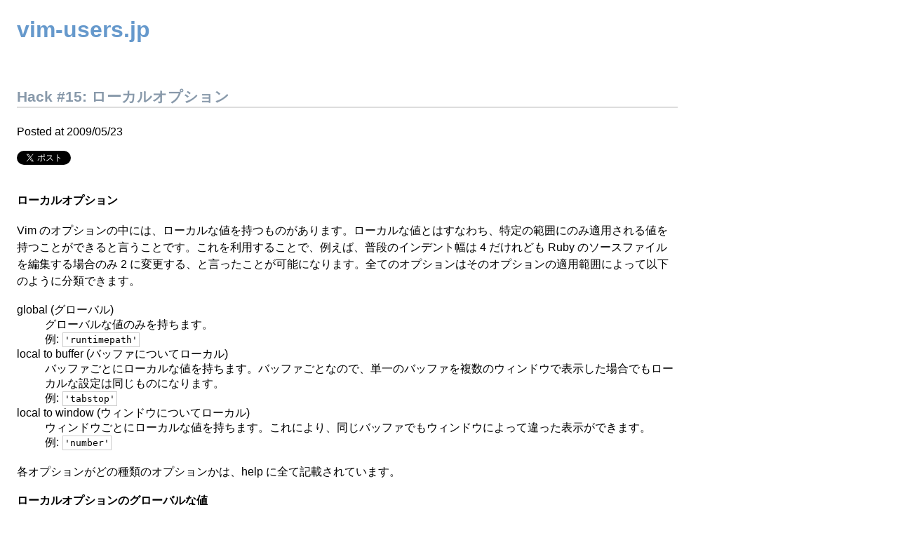

--- FILE ---
content_type: text/html; charset=utf-8
request_url: https://vim-jp.org/vim-users-jp/2009/05/23/Hack-15.html
body_size: 3376
content:
<!doctype html>
<html>
<head>
<meta charset="UTF-8">
<title>vim-jp &raquo; Hack #15: ローカルオプション</title>
<link rel="stylesheet" href="/vim-users-jp/assets/css/site.css" type="text/css" />
<link rel="stylesheet" href="/vim-users-jp/assets/css/table.css" type="text/css" />
<link rel="stylesheet" href="/vim-users-jp/assets/css/syntax.css" type="text/css" />
<link rel="alternate" type="application/rss+xml" title="RSS" href="//vim-jp.org/rss.xml" />
<link rel="canonical" href="http://vim-jp.org/vim-users-jp/2009/05/23/Hack-15.html" />
<link rel="shortcut icon" type="image/x-icon" href="/favicon.ico" />
<link rel="icon" type="image/x-icon" href="/favicon.ico" />
<script type="text/javascript" src="//ajax.googleapis.com/ajax/libs/jquery/1.9.1/jquery.min.js"></script>
<script src="//cdn.rawgit.com/google/code-prettify/master/loader/run_prettify.js"></script>
<script src="/vim-users-jp/assets/js/lang-vim.js"></script>
<script>
	(function(doc, script) {
		window.___gcfg = {lang: 'ja'};
		//Async Social Buttons
		var fjs = doc.getElementsByTagName(script)[0];
		var add = function(url, id) {
			if (doc.getElementById(id)) {return;}
			var js = doc.createElement(script);
			js.src = url;
			id && (js.id = id);
			fjs.parentNode.insertBefore(js, fjs);
		};

		// Twitter SDK
		add('//platform.twitter.com/widgets.js', 'twitter-wjs');
		// Google+ button
		add('//apis.google.com/js/plusone.js');
		// Facebook SDK
		add('//connect.facebook.net/ja_JP/all.js#xfbml=1', 'facebook-jssdk');
		// Hatena
		add('//b.st-hatena.com/js/bookmark_button_wo_al.js');
	})(document, 'script');
</script>
</head>
<body>
	<div class="header">
		<h1><a href="/vim-users-jp/">vim-users.jp</a></h1>
	</div>
	<div class="body">
		<div id="content">
			<div class="entry">
			<div class="post">
<h2><a href="">Hack #15: ローカルオプション</a></h2>
Posted at <span>2009/05/23</span><br />
<div class="fb-like" data-href="http://vim-jp.org/vim-users-jp/2009/05/23/Hack-15.html" data-layout="button_count"></div>
<div class="g-plusone" data-href="http://vim-jp.org/vim-users-jp/2009/05/23/Hack-15.html" data-size="medium"></div>
<a href="https://twitter.com/share" class="twitter-share-button" data-via="vim_jp" data-lang="ja">ツイート</a>
<a href="http://b.hatena.ne.jp/entry/http://vim-jp.org/vim-users-jp/2009/05/23/Hack-15.html" class="hatena-bookmark-button" data-hatena-bookmark-layout="standard" title="このエントリーをはてなブックマークに追加"><img src="https://b.st-hatena.com/images/entry-button/button-only.gif" alt="このエントリーをはてなブックマークに追加" /></a>
<br />
<br />
<h3>ローカルオプション</h3>

<p>
				Vim のオプションの中には、ローカルな値を持つものがあります。ローカルな値とはすなわち、特定の範囲にのみ適用される値を持つことができると言うことです。これを利用することで、例えば、普段のインデント幅は 4 だけれども Ruby のソースファイルを編集する場合のみ 2 に変更する、と言ったことが可能になります。全てのオプションはそのオプションの適用範囲によって以下のように分類できます。
</p>

<dl>
<dt>global (グローバル)</dt>
<dd>グローバルな値のみを持ちます。</dd>
<dd>例: <code class="vim-option">'runtimepath'</code></dd>
<dt>local to buffer (バッファについてローカル)</dt>

<dd>バッファごとにローカルな値を持ちます。バッファごとなので、単一のバッファを複数のウィンドウで表示した場合でもローカルな設定は同じものになります。</dd>
<dd>例: <code class="vim-option">'tabstop'</code></dd>
<dt>local to window (ウィンドウについてローカル)</dt>
<dd>ウィンドウごとにローカルな値を持ちます。これにより、同じバッファでもウィンドウによって違った表示ができます。</dd>
<dd>例: <code class="vim-option">'number'</code></dd>

</dl>

<p>
				各オプションがどの種類のオプションかは、help に全て記載されています。
</p>

<h3>ローカルオプションのグローバルな値</h3>

<p>
				ローカルなオプションにもグローバルな値は存在します。この値は、ローカルな値の初期値として使用されます。
				例えば、 <code class="vim-option">'tabstop'</code> のグローバルな値が 8 の時に新しくバッファを作成すると、このバッファの <code class="vim-option">'tabstop'</code> のローカルな値は 8 に設定されます。
</p>

<h3>オプション値の設定と確認</h3>

<p>
<a class="hack" href="/vim-users-jp/2009/05/03/Hack-5.html">Hack #5: Vim のオプションの値</a> でオプションの設定には <code class="lang-vim">:set</code> を使うと紹介しましたが、ローカルオプションを設定する場合にはこのコマンドは不適切です。なぜならば、このコマンドを使うとローカルな値と共にグローバルな値も変更されてしまうからです。前述の通りグローバルな値を変更してしまうとその後新たに作られるバッファやウィンドウの初期値が変更されてしまいます。これは多くの場合期待しない動作となります。
</p>

<p>
				そのために Vim にはローカルな値とグローバルな値のみを変更するコマンド <code class="lang-vim">:setlocal</code> と <code class="lang-vim">:setglobal</code> が用意されています。各コマンドでどのオプションの値が設定/表示されるかを表にすると以下のようになります。

</p>

<table>
<tr><th>コマンド</th><th>グローバルな値</th><th>ローカルな値</th><th>{option}? で表示される値</th></tr>
<tr><th><code class="lang-vim">:set</code></td><td>変更される</td><td>変更される</td><td>ローカルな値</td></tr>
<tr><th><code class="lang-vim">:setlocal</code></td><td>変更されない</td><td>変更される</td><td>ローカルな値</td></tr>

<tr><th><code class="lang-vim">:setglobal</code></td><td>変更される</td><td>変更されない</td><td>グローバルな値</td></tr>
</table>

<h3>ローカルな値を持つグローバルなオプション</h3>

<p>
				説明を単純にするために冒頭では省略しましたが、ローカルなオプションはあと 2 つあります。
</p>

<dl>
<dt>global or local to buffer (グローバルまたはバッファについてローカル)</dt>

<dd>基本的にはグローバルなオプションですが、バッファごとにローカルな値も持てます。</dd>
<dd>例: <code class="vim-option">'tags'</code></dd>
<dt>global or local to window (グローバルまたはウィンドウについてローカル)</dt>
<dd>基本的にはグローバルなオプションですが、ウィンドウごとにローカルな値も持てます。</dd>
<dd>例: <code class="vim-option">'statusline'</code></dd>

</dl>

<p>
				このタイプのオプションでは、<code class="lang-vim">:set</code> の挙動が以下のように変化します。<code class="lang-vim">:setlocal</code> と <code class="lang-vim">:setglobal</code> は変化しませんが、比較のために再掲します。
</p>

<table>
<tr><th>コマンド</th><th>グローバルな値</th><th>ローカルな値</th><th>{option}? で表示される値</th></tr>

<tr><th><code class="lang-vim">:set</code></td><td>変更される</td><td>変更されない</td><td>普段はグローバルな値、ローカルな値が設定されている場合はローカルな値</td></tr>
<tr><th><code class="lang-vim">:setlocal</code></td><td>変更されない</td><td>変更される</td><td>ローカルな値</td></tr>
<tr><th><code class="lang-vim">:setglobal</code></td><td>変更される</td><td>変更されない</td><td>グローバルな値</td></tr>

</table>

<p>
				説明や挙動の変化を見ても普通のローカルなオプションと比べて違いが分かりにくいですが、普段はグローバルな値を共有しているという点で違います。
</p>

<p>
				例えば、グローバルな値を持つローカルなオプションである <code class="vim-option">'statusline'</code> のグローバルな値を変更すると、(ローカルな値の設定されていない)全てのステータス行の表示が変更されます。一方、グローバルな値を持たない普通のローカルオプションである <code class="vim-option">'number'</code> のグローバルな値を変更しても、すでに開かれているウィンドウの <code class="vim-option">'number'</code> の値は変わりません。これはウィンドウを作成したときに初期値が設定されているからです。
</p>

<p>
				ローカルな値は設定された時のみ使用されます。空の値を設定すると再びグローバルの値を使用するようになります。
</p>

<h3>ローカルなオプションの値を初期化する</h3>

<p>
				オプションの値を初期化するには <code class="lang-vim">:set {option}&amp;</code> ですが、これは初期値に設定するコマンドです。これとは別に、ローカルなオプションに現在のグローバルなオプションの値と同じ値を設定する方法があります。以下のようにします。
</p>

<dl>
<dt><code class="lang-vim">:setlocal {option}&lt;</code></dt>
</dl>

<p>
				この方法でローカルなオプションはグローバルなオプションと同じ値になりますが、先ほどの global or local なオプションの場合ローカルな値が設定されるとグローバルな値が変更されてもそちらに追従しません。そのためには、ローカルな値を空にする必要があります。以下のようにします。
</p>

<dl>
<dt><code class="lang-vim">:set {option}&lt;</code></dt>
</dl>

<p>
				これは global or local なオプションに対してのみ効果があります。特に文字列のオプションは <code class="lang-vim">:set {option}=</code> とすることで空に設定することもできますが、文字列以外のオプションはこの方法で空にする必要があります。
</p>

<h3>例外</h3>

<p>
<code class="vim-option">'filetype'</code> や <code class="vim-option">'modified'</code> などの一部のオプションはバッファの作成時に値がコピーされません。一般的に考えてコピーされない方が自然なオプションについてはこうなっているようです。ほとんどの場合自然な動作になっているので、普段は意識する必要はありません。
</p>

<address class="hack-author">thinca</address>

</div>
<br />
<a href="/">もどる</a>
<br />


<!-- disqus widget -->
<div id="disqus_thread"></div>
<script type="text/javascript">
var disqus_shortname = 'vim-jp';
var disqus_url='http://vim-jp.org/vim-users-jp/2009/05/23/Hack-15.html';
var disqus_title='vim-jp &raquo; Hack #15: ローカルオプション';
(function() {
  var dsq = document.createElement('script'); dsq.type = 'text/javascript'; dsq.async = true;
  dsq.src = 'https://' + disqus_shortname + '.disqus.com/embed.js';
  (document.getElementsByTagName('head')[0] || document.getElementsByTagName('body')[0]).appendChild(dsq);
})();
</script>
<noscript>Please enable JavaScript to view the <a href="https://disqus.com/?ref_noscript">comments powered by Disqus.</a></noscript>
<a href="https://disqus.com" class="dsq-brlink">blog comments powered by <span class="logo-disqus">Disqus</span></a>

			</div>
		</div>
	</div>
</body>
</html>


--- FILE ---
content_type: text/html; charset=utf-8
request_url: https://accounts.google.com/o/oauth2/postmessageRelay?parent=https%3A%2F%2Fvim-jp.org&jsh=m%3B%2F_%2Fscs%2Fabc-static%2F_%2Fjs%2Fk%3Dgapi.lb.en.2kN9-TZiXrM.O%2Fd%3D1%2Frs%3DAHpOoo_B4hu0FeWRuWHfxnZ3V0WubwN7Qw%2Fm%3D__features__
body_size: 159
content:
<!DOCTYPE html><html><head><title></title><meta http-equiv="content-type" content="text/html; charset=utf-8"><meta http-equiv="X-UA-Compatible" content="IE=edge"><meta name="viewport" content="width=device-width, initial-scale=1, minimum-scale=1, maximum-scale=1, user-scalable=0"><script src='https://ssl.gstatic.com/accounts/o/2580342461-postmessagerelay.js' nonce="0THVB12paPXVDmOdo_IsEQ"></script></head><body><script type="text/javascript" src="https://apis.google.com/js/rpc:shindig_random.js?onload=init" nonce="0THVB12paPXVDmOdo_IsEQ"></script></body></html>

--- FILE ---
content_type: text/html; charset=utf-8
request_url: https://disqus.com/embed/comments/?base=default&f=vim-jp&t_u=http%3A%2F%2Fvim-jp.org%2Fvim-users-jp%2F2009%2F05%2F23%2FHack-15.html&t_e=vim-jp%20%26raquo%3B%20Hack%20%2315%3A%20%E3%83%AD%E3%83%BC%E3%82%AB%E3%83%AB%E3%82%AA%E3%83%97%E3%82%B7%E3%83%A7%E3%83%B3&t_d=vim-jp%20%C2%BB%20Hack%20%2315%3A%20%E3%83%AD%E3%83%BC%E3%82%AB%E3%83%AB%E3%82%AA%E3%83%97%E3%82%B7%E3%83%A7%E3%83%B3&t_t=vim-jp%20%26raquo%3B%20Hack%20%2315%3A%20%E3%83%AD%E3%83%BC%E3%82%AB%E3%83%AB%E3%82%AA%E3%83%97%E3%82%B7%E3%83%A7%E3%83%B3&s_o=default
body_size: 2320
content:
<!DOCTYPE html>

<html lang="ja" dir="ltr" class="not-supported type-">

<head>
    <title>Disqus コメント</title>

    
    <meta name="viewport" content="width=device-width, initial-scale=1, maximum-scale=1, user-scalable=no">
    <meta http-equiv="X-UA-Compatible" content="IE=edge"/>

    <style>
        .alert--warning {
            border-radius: 3px;
            padding: 10px 15px;
            margin-bottom: 10px;
            background-color: #FFE070;
            color: #A47703;
        }

        .alert--warning a,
        .alert--warning a:hover,
        .alert--warning strong {
            color: #A47703;
            font-weight: bold;
        }

        .alert--error p,
        .alert--warning p {
            margin-top: 5px;
            margin-bottom: 5px;
        }
        
        </style>
    
    <style>
        
        html, body {
            overflow-y: auto;
            height: 100%;
        }
        

        #error {
            display: none;
        }

        .clearfix:after {
            content: "";
            display: block;
            height: 0;
            clear: both;
            visibility: hidden;
        }

        
    </style>

</head>
<body>
    

    
    <div id="error" class="alert--error">
        <p>Disqus を読み込めませんでした。あなたが管理者ならば、<a href="https://docs.disqus.com/help/83/"> トラブルシューティングガイド</a> を確認してください。</p>
    </div>

    
    <script type="text/json" id="disqus-forumData">{"session":{"canModerate":false,"audienceSyncVerified":false,"canReply":true,"mustVerify":false,"recaptchaPublicKey":"6LfHFZceAAAAAIuuLSZamKv3WEAGGTgqB_E7G7f3","mustVerifyEmail":false},"forum":{"aetBannerConfirmation":null,"founder":"17233045","twitterName":"vim_jp","commentsLinkOne":"1 Comment","guidelines":null,"disableDisqusBrandingOnPolls":false,"commentsLinkZero":"0 Comments","disableDisqusBranding":false,"id":"vim-jp","createdAt":"2011-09-25T21:35:35.554181","category":null,"aetBannerEnabled":false,"aetBannerTitle":null,"raw_guidelines":null,"initialCommentCount":null,"votingType":null,"daysUnapproveNewUsers":null,"installCompleted":true,"moderatorBadgeText":null,"commentPolicyText":null,"aetEnabled":false,"channel":null,"sort":4,"description":"\u003cp>Vim\u306e\u30e6\u30fc\u30b6\u3068\u958b\u767a\u8005\u3092\u7d50\u3076\u30b3\u30df\u30e5\u30cb\u30c6\u30a3\u30b5\u30a4\u30c8\u003c/p>","organizationHasBadges":true,"newPolicy":true,"raw_description":"Vim\u306e\u30e6\u30fc\u30b6\u3068\u958b\u767a\u8005\u3092\u7d50\u3076\u30b3\u30df\u30e5\u30cb\u30c6\u30a3\u30b5\u30a4\u30c8","customFont":null,"language":"ja","adsReviewStatus":0,"commentsPlaceholderTextEmpty":null,"daysAlive":0,"forumCategory":null,"linkColor":null,"colorScheme":"auto","pk":"1045899","commentsPlaceholderTextPopulated":null,"permissions":{},"commentPolicyLink":null,"aetBannerDescription":null,"favicon":{"permalink":"https://disqus.com/api/forums/favicons/vim-jp.jpg","cache":"https://c.disquscdn.com/uploads/forums/104/5899/favicon.png"},"name":"vim-jp \u00bb Vim\u306e\u30e6\u30fc\u30b6\u3068\u958b\u767a\u8005\u3092\u7d50\u3076\u30b3\u30df\u30e5\u30cb\u30c6\u30a3\u30b5\u30a4\u30c8","commentsLinkMultiple":"{num} Comments","settings":{"threadRatingsEnabled":false,"adsDRNativeEnabled":false,"behindClickEnabled":false,"disable3rdPartyTrackers":false,"adsVideoEnabled":false,"adsProductVideoEnabled":false,"adsPositionBottomEnabled":false,"ssoRequired":false,"contextualAiPollsEnabled":false,"unapproveLinks":false,"adsPositionRecommendationsEnabled":false,"adsEnabled":false,"adsProductLinksThumbnailsEnabled":false,"hasCustomAvatar":false,"organicDiscoveryEnabled":false,"adsProductDisplayEnabled":false,"adsProductLinksEnabled":false,"audienceSyncEnabled":false,"threadReactionsEnabled":false,"linkAffiliationEnabled":false,"adsPositionAiPollsEnabled":false,"disableSocialShare":false,"adsPositionTopEnabled":false,"adsProductStoriesEnabled":false,"sidebarEnabled":false,"adultContent":false,"allowAnonVotes":false,"gifPickerEnabled":true,"mustVerify":true,"badgesEnabled":false,"mustVerifyEmail":true,"allowAnonPost":false,"unapproveNewUsersEnabled":false,"mediaembedEnabled":true,"aiPollsEnabled":false,"userIdentityDisabled":false,"adsPositionPollEnabled":false,"discoveryLocked":false,"validateAllPosts":true,"adsSettingsLocked":false,"isVIP":false,"adsPositionInthreadEnabled":false},"organizationId":789072,"typeface":"auto","url":"http://vim-jp.org","daysThreadAlive":0,"avatar":{"small":{"permalink":"https://disqus.com/api/forums/avatars/vim-jp.jpg?size=32","cache":"//a.disquscdn.com/1768293611/images/noavatar32.png"},"large":{"permalink":"https://disqus.com/api/forums/avatars/vim-jp.jpg?size=92","cache":"//a.disquscdn.com/1768293611/images/noavatar92.png"}},"signedUrl":"http://disq.us/?url=http%3A%2F%2Fvim-jp.org&key=FxXIokao8E-ZUKAk8zFCZA"}}</script>

    <div id="postCompatContainer"></div>


    <div id="fixed-content"></div>

    
        <script type="text/javascript">
          var embedv2assets = window.document.createElement('script');
          embedv2assets.src = 'https://c.disquscdn.com/embedv2/latest/embedv2.js';
          embedv2assets.async = true;

          window.document.body.appendChild(embedv2assets);
        </script>
    



    
</body>
</html>


--- FILE ---
content_type: text/css; charset=utf-8
request_url: https://vim-jp.org/vim-users-jp/assets/css/site.css
body_size: 1373
content:
body {
  padding: 1em;
  font-family: "Helvetica Neue", Helvetica, Arial, sans-serif;
  color: #000;
}

h1 {
  font-size: 2.0em;
  font-weight: bold;
  margin: 0em 0em 1.2em 0em;
}

h2 {
  font-size: 1.3em;
  margin: 1.2em 0em 1.2em 0em;
  font-weight: bold;
}

h3 {
  font-size: 1.0em;
  margin: 1.2em 0em 1.2em 0em;
  font-weight: bold;
}

h4 {
  font-size: 0.95em;
  margin: 1.2em 0em 1.2em 0em;
  font-weight: bold;
}

h5 {
  font-size: 0.9em;
  margin: 1.2em 0em 1.2em 0em;
  font-weight: bold;
}

h6 {
  font-size: 0.85em;
  margin: 1.2em 0em 1.2em 0em;
  font-weight: bold;
}

img {
  border: 0;
}

ol, ul, li {
  font-size: 1.0em;
  line-height: 1.3em;
  margin-top: 0.2em;
  margin-bottom: 0.1em;
}

p {
  font-size: 1.0em;
  line-height: 1.5em;
  margin: 1.2em 0em 1.2em 0em;
}

li > p {
  margin: 0.2em 0 0.2em 0;
}

pre {
  font-family: monospace;
  font-size: 1.4em;
  overflow: auto;
}

strong, b {
  font-weight: bold;
}

form textarea {
  text-align: left;
}

#content {
  float: left;
  clear: left;
  margin: 0px -400px 0px 0px;
  width: 100%;
}

.entry {
  padding-right: 290px;
}

.links>div {
  float: right;
  clear: right;
  width: 250px;
  background: #eee;
  padding: 10px;
  margin-bottom: 20px;
  -webkit-border-radius: 8px;
  -moz-border-radius: 8px;
  border-radius: 8px;
  border: 1px solid #aaa;
}

#footer {
  text-align: center;
}

.body {
  overflow:hidden;
}

a, a:link {
  color: #6699cc;
  text-decoration: none;
}
a:active, a:hover {
  color: #669933;
  text-decoration: underline;
}
a:visited {
  color: #8899aa;
}

code {
 margin: 1px;
 padding: 2px;
 line-height: 1.4em;
 border: solid 1px #ccc;
}
pre>code {
 border: 0px;
 margin: 0px;
 padding: 0px;
}
pre {
 color: white;
 background-color: #ccc;
 padding: 0.5em;
}

.entry-logo {
  float: left;
  margin-right: 10px;
  margin-bottom: 10px;
}

br.clear {
 clear: both;
}

.linkList dt {
 margin: 0 0 0.8em;
 width: 7.5em;
 border-left: solid 8px #aaa;
 padding-left: 5px;
 white-space: nowrap;
}
.linkList dt a {
 color: #0000aa;
 font-weight: bold;
}
.linkList dd {
 margin: 0 0 1em 0.5em;
}

#about span a {
 border-left: solid 8px #aaa;
 padding-left: 5px;
 white-space: nowrap;
 color: #0000aa;
 font-weight: bold;
}

/*
 * For starting_vim area.
 */

div.links > div > h2 {
  margin: 0.5em 0em;
}

#starting_vim dt {
  margin: 0.8em 0 0.4em;
  border-left: solid 8px #aaa;
  padding-left: 5px;
  white-space: nowrap;
  font-weight: bold;
}

#starting_vim dt a {
 color: #0000aa;
}

#starting_vim dd {
  margin: 0 0 0 0.5em;
}

#starting_vim ul {
  -webkit-padding-start: 0px;
  -moz-padding-start: 0px;
  padding-start: 0px;
  padding: 0;
}

#starting_vim li {
  display: block;
  margin-bottom: 10px;
}

div#VimdocJaSearch {
  height: 28px;
}

/* Most of styles are imported from github-button. */
.download_button,
.download_button:link,
.download_button:visited {
  display: block;
  padding: 10px;
  border: 1px solid black;
  /* From github-button */
  text-decoration: none; 
  font-weight: bold;
  color: #fff;
  white-space: normal; 
  cursor: pointer; 
  outline: none; 
  background-color: #50bb50;
  background-image: -webkit-gradient(linear, 0 0, 0 100%, from(#50bb50), to(#80cc66));
  background-image: -moz-linear-gradient(#50bb50, #80cc66);
  background-image: -o-linear-gradient(#50bb50, #80cc66);
  background-image: linear-gradient(#50bb50, #80cc66);
  filter: progid:DxImageTransform.Microsoft.Gradient(Enabled=1,GradientType=0,StartColorStr=#FF50BB50,EndColorStr=#FF80CC66);
  -webkit-background-clip: padding;
  -moz-background-clip: padding;
  -o-background-clip: padding-box; 
  /*background-clip: padding-box;*/ /* commented out due to Opera 11.10 bug */
  -webkit-border-radius: 0.5em; 
  -moz-border-radius: 0.5em; 
  border-radius: 0.5em; 
  /* IE hacks */
  zoom: 1; 
}

.download_button:hover,
.download_button:focus,
.download_button:active,
.download_button.active {
  border-color: #30b372;
  border-bottom-color: #2aa065;
  text-decoration: none; 
  font-weight: bold;
  color: #fff; 
  background-color: #70dd70;
  background-image: -webkit-gradient(linear, 0 0, 0 100%, from(#70dd70), to(#80cc66));
  background-image: -moz-linear-gradient(#70dd70, #80cc66);
  background-image: -o-linear-gradient(#70dd70, #80cc66);
  background-image: linear-gradient(#70dd70, #80cc66);
  filter: progid:DxImageTransform.Microsoft.Gradient(Enabled=1,GradientType=0,StartColorStr=#FF70DD70,EndColorStr=#FF80CC66);
}

.download_button .info {
  font-size: 0.75em;
}

/* @override */
.fb_iframe_widget iframe {
  vertical-align: baseline !important;
}

.news {
  text-align: center;
  font-weight: bold;
  color: red;
}

.news a, .news a:link {
  color: red;
  text-decoration: none;
}
.news a:active, .news a:hover {
  color: red;
  text-decoration: underline;
}
.news a:visited {
  color: red;
}

ul.entry-list li {
  list-style-type: none;
  font-weight: bold;
}

ul.entry-list div {
  margin: 0.5em 1em 1em 1em;
}

ul.entry-list {
  padding-left: 1em;
}

ul.entry-list2 {
  padding-left: 1em;
}
ul.entry-list2 > li {
  list-style-type: none;
  font-weight: bold;
}
ul.entry-list2 > li > div.entry-head > div.entry-label {
  float: left;
}
ul.entry-list2 > li > div.entry-head > div.entry-title {
  padding-left: 6em;
}
ul.entry-list2 > li > div.entry-digest {
  clear: both;
  margin: 0.5em 1em 1em 1em;
  font-weight: normal;
}

h1>a, h1>a:visited {
  color: #454545;
  text-decoration: none;
}
h1>a:active, h1>a:hover {
  color: #777777;
  text-decoration: none;
}

h2 {
  color: #555555;
  border-bottom: 2px solid #ddd;
}

div.posts h2 {
  clear: both;
}

h2>a {
  text-decoration: none;
}

#disqus_thread {
  margin-top: 20px;
  padding: 10px;
  border: 1px #aaa solid;

  -moz-border-radius: 8px;
  -webkit-border-radius: 8px;
  border-radius: 8px;
}

iframe.twitter-timeline {
  width: 100%;
}

ul#patches-list {
  padding-left: 1.5em;
}

/*
 * for persons
 */

div.persons {
  padding-left: 1em;
  height: auto;
}
.persons:after {
  content: "";
  clear: both;
  height: 0;
  display: block;
  visibility: hidden;
}
.persons div.person {
  display: inline-block;
  min-width: 256px;
  max-width: 256px;
  border: 1px solid #aaa;
  -webkit-border-radius: 4px;
  -moz-border-radius: 4px;
  border-radius: 4px;
  margin: 6px;
  padding: 6px;
}
.persons .person ul {
  padding: 0px;
  margin: 0px;
  min-height: 50px;
  overflow: hidden;
}
.persons .person ul > li {
  list-style-type: none;
  padding: 0px;
  margin: 0px;
}
.persons .person li.link {
  display: inline;
  margin-left: 4px;
  white-space: nowrap;
}
.persons .person .faceicon {
  float: left;
}
.persons .person .faceicon img {
  width: 48px;
  height: 48px;
  margin-right: 0.5em;
  margin-bottom: 2px;
}
.persons .person li.name {
  white-space: nowrap;
}
.persons .person li.clear {
  clear: both;
  height: 0;
  display: block;
}
#vimmers-container .ajax-loading {
  text-align: center;
}

/* vim:set ts=8 sts=2 sw=2 noet: */


--- FILE ---
content_type: text/css; charset=utf-8
request_url: https://vim-jp.org/vim-users-jp/assets/css/table.css
body_size: 96
content:
#content table {
  max-width: 100%;
  margin-bottom: 20px;
  background-color: transparent;
  border: 1px solid #dddddd;
  border-collapse: collapse;
  border-collapse: separate;
  *border-collapse: collapse;
  border-left: 0;
  border-spacing: 0;
  -webkit-border-radius: 4px;
     -moz-border-radius: 4px;
          border-radius: 4px;
}

#content table th,
#content table td {
  padding: 8px;
  line-height: 20px;
  text-align: left;
  vertical-align: top;
  border-top: 1px solid #dddddd;
  border-left: 1px solid #dddddd;
}

#content table th {
  font-weight: bold;
}

#content table thead th {
  vertical-align: bottom;
}

#content table caption + thead tr:first-child th,
#content table caption + thead tr:first-child td,
#content table colgroup + thead tr:first-child th,
#content table colgroup + thead tr:first-child td,
#content table thead:first-child tr:first-child th,
#content table thead:first-child tr:first-child td {
  border-top: 0;
}

#content table tbody + tbody {
  border-top: 2px solid #dddddd;
}

#content table table {
  background-color: #ffffff;
}

#content table caption + thead tr:first-child th,
#content table caption + tbody tr:first-child th,
#content table caption + tbody tr:first-child td,
#content table colgroup + thead tr:first-child th,
#content table colgroup + tbody tr:first-child th,
#content table colgroup + tbody tr:first-child td,
#content table thead:first-child tr:first-child th,
#content table tbody:first-child tr:first-child th,
#content table tbody:first-child tr:first-child td {
  border-top: 0;
}

#content table thead:first-child tr:first-child > th:first-child,
#content table tbody:first-child tr:first-child > td:first-child,
#content table tbody:first-child tr:first-child > th:first-child {
  -webkit-border-top-left-radius: 4px;
      -moz-border-radius-topleft: 4px;
          border-top-left-radius: 4px;
}

#content table thead:first-child tr:first-child > th:last-child,
#content table tbody:first-child tr:first-child > td:last-child,
#content table tbody:first-child tr:first-child > th:last-child {
  -webkit-border-top-right-radius: 4px;
      -moz-border-radius-topright: 4px;
          border-top-right-radius: 4px;
}

#content table thead:last-child tr:last-child > th:first-child,
#content table tbody:last-child tr:last-child > td:first-child,
#content table tbody:last-child tr:last-child > th:first-child,
#content table tfoot:last-child tr:last-child > td:first-child,
#content table tfoot:last-child tr:last-child > th:first-child {
  -webkit-border-bottom-left-radius: 4px;
      -moz-border-radius-bottomleft: 4px;
          border-bottom-left-radius: 4px;
}

#content table thead:last-child tr:last-child > th:last-child,
#content table tbody:last-child tr:last-child > td:last-child,
#content table tbody:last-child tr:last-child > th:last-child,
#content table tfoot:last-child tr:last-child > td:last-child,
#content table tfoot:last-child tr:last-child > th:last-child {
  -webkit-border-bottom-right-radius: 4px;
      -moz-border-radius-bottomright: 4px;
          border-bottom-right-radius: 4px;
}

#content table tfoot + tbody:last-child tr:last-child td:first-child {
  -webkit-border-bottom-left-radius: 0;
      -moz-border-radius-bottomleft: 0;
          border-bottom-left-radius: 0;
}

#content table tfoot + tbody:last-child tr:last-child td:last-child {
  -webkit-border-bottom-right-radius: 0;
      -moz-border-radius-bottomright: 0;
          border-bottom-right-radius: 0;
}

#content table caption + thead tr:first-child th:first-child,
#content table caption + tbody tr:first-child td:first-child,
#content table colgroup + thead tr:first-child th:first-child,
#content table colgroup + tbody tr:first-child td:first-child {
  -webkit-border-top-left-radius: 4px;
      -moz-border-radius-topleft: 4px;
          border-top-left-radius: 4px;
}

#content table caption + thead tr:first-child th:last-child,
#content table caption + tbody tr:first-child td:last-child,
#content table colgroup + thead tr:first-child th:last-child,
#content table colgroup + tbody tr:first-child td:last-child {
  -webkit-border-top-right-radius: 4px;
      -moz-border-radius-topright: 4px;
          border-top-right-radius: 4px;
}

/* vim:set ts=8 sts=2 sw=2 noet: */


--- FILE ---
content_type: application/javascript; charset=utf-8
request_url: https://vim-jp.org/vim-users-jp/assets/js/lang-vim.js
body_size: 416
content:
// Copyright (C) 2012 Kyo Nagashima <kyo@hail2u.net>
//
// LICENSE: http://hail2u.mit-license.org/2012



/**
 * @fileoverview
 * Registers a language handler for Vim script.
 *
 *
 * To use, include prettify.js and this file in your HTML page.
 * Then put your code in an HTML tag like
 *      <pre class="prettyprint lang-vim"></pre>
 *
 *
 * @author kyo@haiil2u.net
 */

PR['registerLangHandler'](
    PR['createSimpleLexer'](
        [
            // Whitespace
            [PR['PR_PLAIN'], /^[\t\n\r \xA0\u2028\u2029]+/, null, '\t\n\r \xA0\u2028\u2029']
        ],
        [
            // Double quoted string
            [PR['PR_STRING'], /^\"[^\"\r\n]*?\"/],
            // Single quoted string
            [PR['PR_STRING'], /^\'[^\'\r\n]*?\'/],
            // Line comment
            [PR['PR_COMMENT'], /^[\"\u2018\u2019][^\r\n\u2028\u2029]*/],
            // Keywords
            [PR['PR_KEYWORD'], /^(?:function|endfunction|delfunction|return|call|let|unlet|lockvar|unlockvar|if|endif|else|elseif|while|endwhile|for|in|endfor|continue|break|try|endtry|catch|finally|throw|echo|ehon|echohl|echomsg|echoerr|execute|set|autocmd|augroup|[nvxsoilc]?(?:nore)?map|command)\b!?/i],
            // Literal number
            [PR['PR_LITERAL'], /^(?:\d+)/i],
            // Identifier
            [PR['PR_PLAIN'], /^(?:(?:[a-z]|_\w)[\w\:]*)/i],
            // Punctuation
            [PR['PR_PUNCTUATION'], /^[^\s\w\'\"]+/]
        ]
    ),
    ['vim']
);
